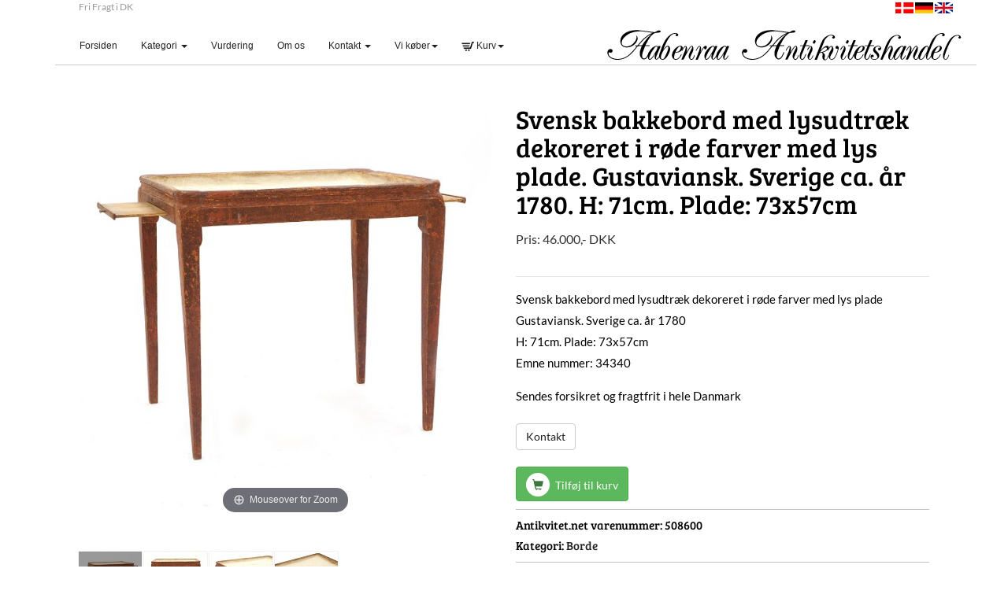

--- FILE ---
content_type: text/html
request_url: https://www.scandinavian-antiques.dk/stort.asp?selbinr=508600
body_size: 19732
content:

<!-- SEO Optimizations -->
<meta name="description" content="Svensk bakkebord med lysudtr�k dekoreret i r�de farver med lys plade. Gustaviansk. Sverige ca. �r 1780. H: 71cm. Plade: 73x57cm">
<meta property="og:title" content=" - Svensk bakkebord med lysudtr�k dekoreret i r�de farver med l">
<meta property="og:description" content="Svensk bakkebord med lysudtr�k dekoreret i r�de farver med lys plade. Gustaviansk. Sverige ca. �r 1780. H: 71cm. Plade: 73x57cm">
<meta property="og:image" content="../images/antLarge/508600.jpg">
<meta property="og:image:alt" content=" - Svensk bakkebord med lysudtr�k dekoreret i r�de farver med l">
<meta property="og:type" content="product">

<!-- Structured Data -->
<script type="application/ld+json">
{
  "@context": "https://schema.org/",
  "@type": "Product",
  "name": " - Svensk bakkebord med lysudtr�k dekoreret i r�de farver med l",
  "image": "../images/antLarge/508600.jpg",
  "description": "Svensk bakkebord med lysudtr�k dekoreret i r�de farver med lys plade. Gustaviansk. Sverige ca. �r 1780. H: 71cm. Plade: 73x57cm",
  "brand": {
    "@type": "Brand",
    "name": "Auctionet"
  },
  "offers": {
    "@type": "Offer",
    "priceCurrency": "DKK",
    "price": "46000",
    "itemCondition": "https://schema.org/UsedCondition"
  }
}
</script>
<!--A Design by W3layouts
Author: W3layout
Author URL: http://w3layouts.com
License: Creative Commons Attribution 3.0 Unported
License URL: http://creativecommons.org/licenses/by/3.0/
-->

<!DOCTYPE html>
<html>
<head>
<title>Aabenraa Antikvitetshandel * Svensk bakkebord med lysudtr�k dekoreret i r�de farver med lys plade. Gustavians</title>
<!-- meta http-equiv="Content-Type" charset="text/html; charset=iso-8859-1" -->

<!--//Meta-->
<meta name="viewport" content="width=device-width, initial-scale=1">
<meta http-equiv="Content-Type" content="text/html;" />
<meta http-equiv="content-language" content="da">
<meta name="title" content="Aabenraa Antikvitetshandel * Svensk bakkebord med lysudtr�k dekoreret i r�de farver med lys plade. Gustavians">
<meta name="description" content="Svensk bakkebord med lysudtr�k dekoreret i r�de farver med lys plade. Gustaviansk. Sverige ca. �r 1780. H: 71cm. Plade: 73x57cm">
<meta name="keywords" content="Svensk, bakkebord, med, lysudtr�k, dekoreret, r�de, farver, lys, plade, Gustaviansk, Sverige, 1780, 71cm, 73x57cm">
<meta name="robots" content="index, follow">


<link rel="canonical" href="https://www.www.scandinavian-antiques.dk/stort.asp?selbinr=508600">

<!--Css-style-->
<link href="css/bootstrap.css" rel="stylesheet" type="text/css" media="all" />
<link href="css/style.css" rel="stylesheet" type="text/css" media="all" />
<link href="css/kurvstyle.css" rel="stylesheet" type="text/css" media="all" />
<link rel="shortcut icon" href="pics/favicon.png" type="image/x-icon" >



<!-- Global site tag (gtag.js) - Google Analytics -->
<script async src="https://www.googletagmanager.com/gtag/js?id=UA-108823638-1"></script>
<script>
  window.dataLayer = window.dataLayer || [];
  function gtag(){dataLayer.push(arguments);}
  gtag('js', new Date());

  gtag('config', 'UA-108823638-1');
</script>
</head>

<body> 
<div class="container bg">
<div class="container">
<div class="top-header" id="top-header">

		<div class="top-header-main">
			<div class="col-md-6 top-header-left">
			
			Fri Fragt i DK	
			
			</div>
			<div class="col-md-6 top-header-left">
				<div class="flags-right">
				
					<a href="/stort.asp?sprog=45&amp;selbinr=508600"><img alt="Dansk" src="pics/dk.jpg"></a>
					
					<a href="/stort.asp?language=49&amp;selbinr=508600"><img alt="Deutsch" src="pics/de.jpg"></a>
									
					<a href="/stort.asp?language=44&amp;selbinr=508600"><img alt="English" src="pics/uk.png"></a>
				
				</div>
			</div>
		</div>
	</div>
</div>
	<div class="container top">
	<!--start-logo-->
	<div class="col-md-7 top-header-left display">
					<div class="top-nav">
						<!--MENU-->
						<nav class="navbar navbar-default">
							<!-- Collect the nav links, forms, and other content for toggling -->
							<div class="collapse navbar-collapse" id="menu1">
							  <ul class="nav navbar-nav">
								<li><a href="default.asp">Forsiden <span class="sr-only">(current)</span></a></li>						
								<li class="dropdown">
									<a href="#" class="dropdown-toggle" data-toggle="dropdown" role="button" aria-expanded="false">Kategori <span class="caret"></span></a>						  
									<ul class="dropdown-menu" role="menu">
										<li>
<tr align=center><td width="100%"><a href="katindex.asp?kukat=5410">Sidste nyt</a></td>

</tr><tr align=center>
<td width="100%"><a href="katindex.asp?kukat=5401">Moderne design, keramik &amp; m&#248;bler</a></td>

</tr><tr align=center>
<td width="100%"><a href="katindex.asp?kukat=5398">Malerier &amp; kunst</a></td>

</tr><tr align=center>
<td width="100%"><a href="katindex.asp?kukat=5394">&#198;ldre og moderne s&#248;lv</a></td>

</tr><tr align=center>
<td width="100%"><a href="katindex.asp?kukat=7782">Smykker</a></td>

</tr><tr align=center>
<td width="100%"><a href="katindex.asp?kukat=5404">Kommoder</a></td>

</tr><tr align=center>
<td><a href="katindex.asp?kukat=5402">Borde</a></td>

</tr><tr align=center>
<td width="100%"><a href="katindex.asp?kukat=5403">Vintageure</a></td>

</tr><tr align=center>
<td width="100%"><a href="katindex.asp?kukat=5400">Chatoller</a></td>

</tr><tr align=center>
<td width="100%"><a href="katindex.asp?kukat=5399">&#216;vrige</a></td>

</tr><tr align=center>
<td width="100%"><a href="katindex.asp?kukat=5395">Messing, bronzer &amp; tin.</a></td>

</tr><tr align=center>
<td width="100%"><a href="katindex.asp?kukat=5397">Fajance</a></td>

</tr><tr align=center>
<td width="100%"><a href="katindex.asp?kukat=5405">Spejle</a></td>

</tr><tr align=center>
<td width="100%"><a href="katindex.asp?kukat=7783">Stole</a></td>

</tr><tr align=center>
<td width="100%"><a href="katindex.asp?kukat=5406">Skabe</a></td>

</tr><tr align=center>
<td width="100%"><a href="katindex.asp?kukat=8107">Solgt</a></td>

</tr>
</li>
									</ul>
								</li>
						
								<li><a href="Vurdering.asp">Vurdering</a></li>		
							<li><a href="showroom.asp">Om os</a></li>								
							<li class="dropdown">
								<a href="#" class="dropdown-toggle" data-toggle="dropdown" role="button" aria-expanded="false">Kontakt <span class="caret"></span></a>	
								<ul class="dropdown-menu" role="menu">
								<li><a href="kontakt.asp">Kontakt</a></li>
								<li><a href="maps.asp">Google Map</a></li>
								<li><a href="forretning.asp">Forretning view</a></li>
								</ul>
							</li>
						
														<li class="dropdown">
								<a href="kob.asp" class="dropdown-toggle" data-toggle="dropdown" role="button" aria-expanded="false">Vi k�ber<span class="caret"></span></a>	
								<ul class="dropdown-menu" role="menu">	
								<li><a href="kob.asp">Vi k�ber</a></li>		
								<li><a href="guldkobes.asp">Guld k�bes</a></li>
								<li><a href="solvkobes.asp">S�lv k�bes</a></li>		
								<li><a href="jenssondergaardkobes.asp">Jens S�ndergaard k�bes</a></li>										
								<li><a href="axelsaltokobes.asp">Axel Salto k�bes</a></li>
								<li><a href="finnjuhlmoblerkobes.asp">Finn Juhl k�bes</a></li>									
								<li><a href="georgjensenkobes.asp">Georg Jensen k�bes</a></li>		
								<li><a href="paulfischerkobes.asp">Paul Fischer k�bes</a></li>			
								</ul>
							</li>
						<li class="dropdown">
						<a href="#" class="dropdown-toggle" data-toggle="dropdown" role="button" aria-expanded="false"><img height="12px" src="pics/cart-2.png" alt="Kurv" /> Kurv<span class="caret"></span></a>	
						<ul class="dropdown-menu" role="menu">
							<li><a href="login.asp">Log in</a></li>
							<li><a href="minesider.asp">Opret ny konto</a></li>
						</ul>
					</li>
					
				</ul>   	
														  
							</div><!-- /.navbar-collapse -->
						</nav>
						<!--//MENU Slut-->
					</div>
						
	</div>
	
		<div class="col-md-5 top-header-right"><br>
	<a href="./"><img class="img-responsive zoom-img logodisplay" src="pics/top.png" alt="Aabenraa Antikvitetshandel"></a>
	</div>
		<div class="container">
			<div class="col-md-4">	
				<!-- MENU Mobile button -->				
				<nav class="navbar navbar-default">				
					<div class="navbar-header">	  
						<button type="button" class="navbar-toggle collapsed" data-toggle="collapse" data-target="#menu1">	
							<center> <span class="sr-only">Toggle navigation</span>
								<span class="icon-bar"></span>
								<span class="icon-bar"></span>
								<span class="icon-bar"></span>
							</center>		
						</button>	
					</div>
				</nav>			
				<!--// MENU Mobile button Slut-->
			</div>
		</div>  			
	</div>

	 <div class="clear"></div>   



	<!--start-single-->
	<div class="single contact">
	
			<div class="single-main">
				<div class="col-md-12 single-main-left">
				<div class="sngl-top">
					<div class="col-md-6 single-top-left">	
							
<!-- Main zoom image -->
<div class='magiczoombox_main'><a href='../images/apZoom/508600z.jpg' class='MagicZoom' data-options='zoomCaption: top'  id='product' >
		<img itemprop='image' class='stort-img-responsive stort-zoom-img' src='../images/udsLarge/508600.jpg' title='Svensk bakkebord med lysudtr&#230;k dekoreret i r&#248;de farver med lys plade. Gustaviansk. Sverige ca. &#229;r 1780. H: 71cm. Plade: 73x57cm' alt='Svensk bakkebord med lysudtr&#230;k dekoreret i r&#248;de farver med lys plade. Gustaviansk. Sverige ca. &#229;r 1780. H: 71cm. Plade: 73x57cm' />
</a></div><br><br><div class='MagicScroll'>
<!-- Main thumbnail -->
<a data-zoom-id='product' href='../images/apZoom/508600z.jpg' data-image='../images/udsLarge/508600.jpg'>
	<img src='../images/antSmall/508600s.jpg' title='Svensk bakkebord med lysudtr&#230;k dekoreret i r&#248;de farver med lys plade. Gustaviansk. Sverige ca. &#229;r 1780. H: 71cm. Plade: 73x57cm' alt='Svensk bakkebord med lysudtr&#230;k dekoreret i r&#248;de farver med lys plade. Gustaviansk. Sverige ca. &#229;r 1780. H: 71cm. Plade: 73x57cm'>
</a>
<!-- Extra Thumbnails -->
<a data-zoom-id='product' href='../images/subApZoom/754311z.jpg' data-image='../images/antSubLarge/754311.jpg' >
	<img alt='' class='subzoom' title='' src='../images/antSubSmall/754311s.jpg'></a>
<a data-zoom-id='product' href='../images/subApZoom/754312z.jpg' data-image='../images/antSubLarge/754312.jpg' >
	<img alt='' class='subzoom' title='' src='../images/antSubSmall/754312s.jpg'></a>
<a data-zoom-id='product' href='../images/subApZoom/754313z.jpg' data-image='../images/antSubLarge/754313.jpg' >
	<img alt='' class='subzoom' title='' src='../images/antSubSmall/754313s.jpg'></a>
</div>
<!-- Zoom Plugin css -->
<link href='../images/magiczoomplus/magiczoomplus.css' rel='stylesheet'>
<!-- Zoom Plugin js -->
<script src='../images/magiczoomplus/magiczoomplus.js'></script>

<script>
var mzOptions = {
    variableZoom: true,
    rightClick: true,
	zoomCaption: 'top',
    textBtnClose: 'Luk',
    textBtnNext: 'N�ste',
    textBtnPrev: 'Forrige',
    textHoverZoomHint: 'Mouseover for Zoom',
    textClickZoomHint: 'Klik for Zoom',
    textExpandHint: 'Klik for at udvide'
};
</script>
									
					</div>	
					<div class="col-md-6 single-top-right">
						<div class="single-para simpleCart_shelfItem" itemscope itemtype="http://schema.org/Product">
							<h1 itemprop="name">Svensk bakkebord med lysudtr�k dekoreret i r�de farver med lys plade. Gustaviansk. Sverige ca. �r 1780. H: 71cm. Plade: 73x57cm</h1>   
						
							<h5 class="item_price">
								<span itemprop="priceCurrency" content="DKK"></span>
								<span itemprop='price' ><a name=valuta></a><form action='/stort.asp#valuta' method='get' target='_self'>
<table cellspacing=0 cellpadding=0 class='TBpris'><tr><td>
Pris: 46.000,- <span class='notranslate'>DKK</span>  
<input type='hidden' name='selbinr' value='508600'>
<input type='hidden' name='kukat' value='5402'>


</td></tr></table></form></span>
							</h5>
						
							<p itemprop="description">Svensk bakkebord med lysudtr�k dekoreret i r�de farver med lys plade<br>
Gustaviansk. Sverige ca. �r 1780<br>
H: 71cm. Plade: 73x57cm<br>Emne nummer: 34340</p>
						
							
								<p>Sendes forsikret og fragtfrit i hele Danmark</p>
							
						
							<br>
							
								<div class="btn btn-default" itemprop="seller">
									<a href="mailto:info%40petersen-antik.dk?subject=Emne&nbsp;nr.%2034340&#38;body=Link:%20https://www.scandinavian-antiques.dk/stort.asp%3fselbinr%3d508600%20%0D%0a%0dSvensk%20bakkebord%20med%20lysudtr%C3%A6k%20dekoreret%20i%20r%C3%B8de%20farver%20med%20lys%20plade.%20Gustaviansk.%20Sverige%20ca.%20%C3%A5r%201780.%20H:%2071cm.%20Plade:%2073x57cm">Kontakt
								</div>
							
							<br><br>
						
							
								<a class="btn icon-btn btn-success" rel="nofollow" href="hidestort.asp?selbinr=508600&add">
									<span class="glyphicon btn-glyphicon glyphicon-shopping-cart img-circle text-success"></span>
									Tilf�j til kurv
								</a>
							
						
							<ul class="tag-men">
								<li><span itemprop="sku">Antikvitet.net&nbsp;varenummer: </span>508600</li>
								<li><span>Kategori:</span> 
									
									<a href="katindex.asp?kukat=5402">Borde</a>
								</li>
							</ul>
						</div>
						
					</div>
					<div class="clearfix"> </div>
				</div>
				<div class="latestproducts"><hr>
				<h3>Andre produkter i denne kategori</h3>				
					<div class="product-one">
						<div class="col-md-3 product-left p-left"> 
							<div class="product-main simpleCart_shelfItem">
								<a href="stort.asp?selbinr=431258" class="mask"><img class="img-responsive zoom-img" src="../images/antLarge/431258.jpg" alt="Flisebord med marmoreret understel, hvori skuffe og udtr&#230;k til lysestager. Danmark ca. &#229;r 1760. H: 80cm. Plade: 100x74cm" /></a>
								<div class="product-bottom">
									<h3>Flisebord med marmoreret understel, hvori skuffe </h3>																
								</div>
														
							</div>
						</div>							
						<div class="col-md-3 product-left p-left"> 
							<div class="product-main simpleCart_shelfItem">
								<a href="stort.asp?selbinr=353879" class="mask"><img class="img-responsive zoom-img" src="../images/antLarge/353879.jpg" alt="Sart brunt dekoreret rokokobord. Danmark ca. &#229;r 1760. H: 77cm. Plade: 90x61cm" /></a>
								<div class="product-bottom">
									<h3>Sart brunt dekoreret rokokobord. Danmark ca. �r 1</h3>																
								</div>
														
							</div>
						</div>							
						<div class="col-md-3 product-left p-left"> 
							<div class="product-main simpleCart_shelfItem">
								<a href="stort.asp?selbinr=343131" class="mask"><img class="img-responsive zoom-img" src="../images/antLarge/343131.jpg" alt="Originaldekoreret svensk klapbord med to klapper. H: 76cm. Plade: 108x50/117/190cm" /></a>
								<div class="product-bottom">
									<h3>Originaldekoreret svensk klapbord med to klapper. </h3>																
								</div>
														
							</div>
						</div>							
						<div class="col-md-3 product-left p-left"> 
							<div class="product-main simpleCart_shelfItem">
								<a href="stort.asp?selbinr=490024" class="mask"><img class="img-responsive zoom-img" src="../images/antLarge/490024.jpg" alt="Et par delvist forgyldte konsoller i rokokostil med marmorimiterede tr&#230;plader. Danmark ca. &#229;r 1850. H: 77cm. Plader: 70x48cm" /></a>
								<div class="product-bottom">
									<h3>Et par delvist forgyldte konsoller i rokokostil m</h3>																
								</div>
														
							</div>
						</div>							
						<div class="clearfix"></div>					
					</div>				
				</div>
			</div>
		
				<div class="clearfix"> </div>
			</div>
	
	</div>
	<!--end-single-->
		<!--information-starts-->
	<div class="information">
		<div class="container">
			<div class="infor-top">
				<div class="col-md-2 infor-left">
					<h3>F�lg os</h3>
					<ul>
						<li><a href="https://www.facebook.com/Aabenraa-Antikvitetshandel-v-Lasse-F-Petersen-106537714358368/"><span class="fb"></span><h6>Facebook</h6></a></li><li><a href="javascript:window.open('https://www.instagram.com/scandinavianantiques/', '_blank', 'width=1600,height=900');void(0);"><span class="twit"></span><h6>Instagram</h6></a></li><li><a href="mailto:info@petersen-antik.dk"><span class="google"></span><h6>E-mail</h6></a></li>				
					</ul><br>
				</div>
				<div class="col-md-2 infor-left">
					<h3>Information</h3>
					<ul>					
						<li><a href="katindex.asp?kukat=5410"><p>Sidste nye</p></a></li>						
						<li><a href="info.asp"><p>Fortrydelses- og reklamationret</p></a></li>
						<li><a href="kontakt.asp"><p>Kontakt</p></a></li>
					</ul>
				</div>				
				
				<div class="col-md-3 infor-left">
					<h3>Kontakt</h3>
					<h4>Aabenraa Antikvitetshandel
					<span>N�rreport 16</span>
					<span></span>
					<span>6200&nbsp;Aabenraa</span><br>
					
					<span>Mobil: +45 40 83 55 83</span>
					</h4>					
					<p><a href="mailto:info@petersen-antik.dk">info@petersen-antik.dk</a></p>					
				</div>
					<div class="col-md-5 infor-left">
										
					<!--Ret Selv Tekst -->
					<h3>Guld &amp; s&oslash;lv k&oslash;bes</h3>
<p><span style="font-size: 12px;">Guld k&oslash;bes. S&oslash;lv k&oslash;bes. Aabenraa Antikvitetshandel k&oslash;ber al slags guld &amp; s&oslash;lv, f.eks. barrer, m&oslash;nter, korpus, bestikdele mv. Ofte tilbydes h&oslash;jere priser end smelteprisen, da vi ogs&aring; k&oslash;ber til videresalg i forretningen. Det kan f.eks. v&aelig;re ved k&oslash;b af smykker eller korpusarbejder fra anerkendte s&oslash;lvsmedier som f.eks. Georg Jensen, Evald. Nielsen, A. Michelsen, Dragsted eller Hans Hansen. Yderligere informationer f&aring;s p&aring; tlf 4083 5583 eller per mail. Vi informerer gerne om aktuelle dagspriser, fremgangsm&aring;de ved salg mv. Medbring venligst gyldigt ID i form af pas eller k&oslash;rekort. Forretningen er kontantfri og der betales ved straksoverf&oslash;rsel.<br />Guld k&oslash;bes Aabenraa. Guld k&oslash;bes Haderslev. Guld k&oslash;bes Kolding. Guld k&oslash;bes S&oslash;nderborg. Guld k&oslash;bes Esbjerg</span></p>
<p>&nbsp;</p>					
					
					<!--// Ret Selv Tekst Slut -->
					<br>
				
						<img src="pics/mobilepay.png" alt="MobilePay">&nbsp;
						<img src="pics/dankort.png" alt="Dankort">&nbsp;					
						<img src="pics/mastercard.png"alt="Mastercard">&nbsp;
						<img src="pics/visa.png"alt="Visa">
					</div>
				<div class="clearfix"></div>
			</div>
		</div>
	</div>
	<!--information-end-->
	<!--footer-starts-->
	<div class="footer">
		<div class="container">
			<div class="footer-top">			
				<div class="col-md-12">				
					<p><center>� Aabenraa Antikvitetshandel - <a href="http://www.antikvitet.net" target="_blank" ><img alt="Antikvitet.net" height="13px" src="pics/antikvitet1.png"></a></center></p>
				</div>
				<div class="clearfix"></div>
			</div>
		</div>
	</div>
	<!--footer-end-->
</div><!--container bg-->

	<script src="js/jquery-1.11.0.min.js"></script>
	<script src="js/bootstrap.min.js"></script>
	
		<!---------------POPUP Toast Message--------------------->
<link href="include/toastmessage/toastr.css" rel="stylesheet"/>
<script src="include/toastmessage/toastr.js"></script>

<!---------------POPUP Toast Message End--------------------->
</html>


--- FILE ---
content_type: text/css
request_url: https://www.scandinavian-antiques.dk/css/style.css
body_size: 63466
content:
/*--A Design by W3layouts 
Author: W3layout
Author URL: http://w3layouts.com
License: Creative Commons Attribution 3.0 Unported
License URL: http://creativecommons.org/licenses/by/3.0/
--*/
body{
	background:#fff;
	font-family: 'Lato-Regular';
}
body a{
	transition: 0.5s all;
	-webkit-transition: 0.5s all;
	-o-transition: 0.5s all;
	-moz-transition: 0.5s all;
	-ms-transition: 0.5s all;
}
@font-face {
    font-family: 'Lora-Regular';
    src:url(../fonts/Lora-Regular.ttf) format('truetype');
}
@font-face {
    font-family: 'Muli-Regular';
    src:url(../fonts/Muli-Regular.ttf) format('truetype');
}
@font-face {
    font-family: 'Lato-Regular';
    src:url(../fonts/Lato-Regular.ttf) format('truetype');
}
@font-face {
    font-family: 'BreeSerif-Regular';
    src:url(../fonts/BreeSerif-Regular.ttf) format('truetype');
}
/*--starts-logo--*/
.logo {
    text-align: center;
    padding: 25px 0 20px 0px;

}
.logo a h1 {
    font-size: 32px;
    color: #000000;
    margin: 0;
    font-family: 'Lora-Regular';
    text-transform: uppercase;
	display: inline-block;	
}
.logo a:hover{
	text-decoration:none;
}
/*--end-logo--*/
/*--starts-top-header--*/

#main_content {
	padding-bottom:15px;
}
.btn-glyphicon {
    padding: 8px;
    background: #ffffff;
    margin-right: 4px;
}

.container.top {
	border-bottom:1px solid #ccc;
  position: relative;
	padding-left:0;
	padding-right:0;
	margin:0;
	z-index: 1;
	margin-bottom:10px;
}

.top-nav {
	margin-top:18px;	
}


.grids_of_4 {
	margin-bottom: 25px;	
	text-align: center;
}

.grid1_of_4 {
	width:20%;
	padding: 0px 15px;
	float:left;
	margin-bottom: 1em;
}
.content_box {
	background: #fff;	
	border: 1px solid #ECEAEA;
    height: 240px;	
	padding: 0 5px;
	overflow:hidden;
}

.grid1_of_4 img {
			max-height:146px !important;
}

.top-header {

}
.top-header button {	
	border: none;
    color: white;
    text-decoration: none;
    display: inline-block;
    cursor: pointer;
}
.search-bar input[type="text"] {
	width: 100%;
	padding: 8px 45px 8px 8px;
	border: 1px solid rgba(0, 0, 0, 0.13);
	background: none;
	outline: none;
	-webkit-appearance: none;
	color: rgba(0, 0, 0, 0.74);
	font-size: 0.875em;
	font-family: 'Lato', sans-serif;
	position: relative;
}
.search-bar input[type="submit"] {
    background: url(../pics/search.png)no-repeat 0px 0px;
    outline: none;
    -webkit-appearance: none;
    border: 0;
    display: inline-block;
    vertical-align: -webkit-baseline-middle;
    position: absolute;
    width: 18px;
    height: 18px;
    top: 17px;
    right: 10%;
}
.search-bar {
    width: 55%;
    float: right;
	padding:8px 0;
	position: relative;
}
/*----*/

.top-header-left {
	font-size:12px;
	color:#999;
}
.container {

}

.kurvinfobokse {
	padding: 19px;
	min-height: 215px;
    margin-bottom: 20px;
    background-color: #f5f5f5;
    border: 1px solid #e3e3e3;
    border-radius: 4px;
    -webkit-box-shadow: inset 0 1px 1px rgba(0, 0, 0, .05);
    box-shadow: inset 0 1px 1px rgba(0, 0, 0, .05);
}

.kath1 {
	font-family: 'BreeSerif-Regular';
	color: #222;
	font-size:24px;
	margin-top:0px;
	padding-bottom:10px;
	border-bottom:1px solid #ddd;
}
.product-left img.img-responsive.zoom-img {
    max-height: 200px !important;
	max-width: 100%;
}

.col-md-3.product-left {
    margin-bottom: 25px;
}
.itemContainer{
			width:100%;
			float:left;
		}

		.itemContainer div{
			float:left;
			margin: 5px 20px 5px 20px ;
		}

		.itemContainer a{
			text-decoration:none;
		}

		.cartHeaders{
			width:100%;
			float:left;
		}

		.cartHeaders div{
			float:left;
			margin: 5px 20px 5px 20px ;
		}
.item_add {
	color: #fff;
	border:none;
}	
.grid_1 img{
	margin-bottom:1em;
}
.box_1 {
	float: right;
	padding:0 0px 0 10px;
}
.box_1 h3 {
	color: #702428 !important;
	font-size: 1em;
	font-weight: 700;
	margin: 0;
}
.flags-right {
	float:right;
	text-align:right;
}

.drop {
    margin-top: 10px;
}
a.simpleCart_empty {
    color: #919191;
    font-family: 'Lato', sans-serif;
    font-size: 11px;
}
span.simpleCart_total {
    font-size: 13px;
}
.box_1 p {
	margin: 0px 0 0px 8px;
}	
.total {
	display: inline-block;
	vertical-align: middle;
	color: #000;
}
.cart box_1 a:hover{
	text-decoration:none;
}
.box_1 a img {
	margin: 3px 0 0 10px;
}
/*----*/


.box {
    float: left;
    width: 11%;
    margin-right: 10%;
}
.box1{
	float:left;
	width:20.5%;
}
.cssmenu ul{
	float:right;
	padding:0;
	margin:0;
	list-style:none;
}
.cssmenu ul li {
	display: inline-block;
}
.cssmenu ul li a {
	color:#fff;
	display: block;
	margin:10px;
	font-size: 0.8125em;
}
.cssmenu li> a:hover {
	color: #ACEAFA;
	text-decoration:none;
}
/* PREFIXED CSS */
.dropdown,
.dropdown div,
.dropdown li,
.dropdown div::after,
.dropdown .carat,
.dropdown .carat:after,
.dropdown .selected::after,
.dropdown:after{
	-webkit-transition: all 150ms ease-in-out;
	-moz-transition: all 150ms ease-in-out;
	-ms-transition: all 150ms ease-in-out;
	transition: all 150ms ease-in-out;
}
.dropdown .selected::after,
.dropdown .scrollable div::after{
	-webkit-pointer-events: none;
	-moz-pointer-events: none;
	-ms-pointer-events: none;
	pointer-events: none;
}
/* WRAPPER */
.dropdown{
	position: relative;
	cursor: pointer;
	font-weight: 200;
	background: none;
	padding: 0;
	color: #fff;
	-webkit-user-select: none;
	-moz-user-select: none;
	user-select: none;
}
.dropdown.open{
	z-index: 2;
}
.dropdown:hover,
.dropdown.focus{
	/*--background:#F7F7F7;--*/
}
/* CARAT */
.dropdown .carat,
.dropdown .carat:after{
	position: absolute;
	right:0px;
	top: 50%;
	margin-top:0px;
	border: 4px solid transparent;
	border-top: 4px solid #fff;
	z-index: 1;
	-webkit-transform-origin: 50% 20%;
	-moz-transform-origin: 50% 20%;
	-ms-transform-origin: 50% 20%;
	transform-origin: 50% 20%;
}
.dropdown:hover .carat:after{
	border-top-color: #73B6E1;
}
.dropdown.focus .carat{
	border-top-color: #73B6E1;
}
.dropdown.focus .carat:after{
	border-top-color: #73B6E1;
}
.dropdown.open .carat{
	-webkit-transform: rotate(180deg);
	-moz-transform: rotate(180deg);
	-ms-transform: rotate(180deg);
	transform: rotate(180deg);
}
/* OLD SELECT (HIDDEN) */
.dropdown .old{
	position: absolute;
	left: 0;
	top: 0;
	height: 0;
	width: 0;
	overflow: hidden;
}
.dropdown select{
	position: absolute;
	left: 0px;
	top: 0px;
}
.dropdown.touch select{
	left: 0;
	top: 0;
	width: 100%;
	height: 100%;
	opacity: 0;
}
/* SELECTED FEEDBACK ITEM */ 
.dropdown .selected, .dropdown li {
    color: #000;
}
.dropdown .selected, .dropdown li {
    display: block;
    font-size: 12px;
    overflow: hidden;
    white-space: nowrap;
    text-transform: none;
    font-weight: 400;
    color: #fff;
}
 .dropdown li {
    color: #fff;
}
.dropdown .selected::after{
	content: '';
	position: absolute;
	right: 0;
	top: 0;
	bottom: 0;
	width: 60px;
}
/* DROP DOWN WRAPPER */
.dropdown div{
	position: absolute;
	height: 0;
	left: 13px;
	right: 0;
	top: 36px;
	background: #73B6E1;
	overflow: hidden;
	opacity: 0;
	color: #fff;
	width: 90px;
}
.dropdown:hover div{
	background:#4CB1CA;
}
/* Height is adjusted by JS on open */
.dropdown.open div{
	opacity: 1;
	z-index: 2;
}
/* FADE OVERLAY FOR SCROLLING LISTS */
.dropdown.scrollable div::after{
	content: '';
	position: absolute;
	left: 0;
	right: 0;
	bottom: 0;
	height: 50px;
}
.dropdown.scrollable.bottom div::after{
	opacity: 0;
}
/* DROP DOWN LIST */
.dropdown ul{
	position: absolute;
	left: 0;
	top: 50px;
	list-style: none;
	overflow: hidden;
	padding:0;
}
.dropdown.scrollable.open ul{
	overflow-y: auto;
}
/* DROP DOWN LIST ITEMS */
.dropdown li{
	list-style: none;
	padding:8px;
	border-bottom: 1px solid #73B6E1;
}
.dropdown li:last-child {
    border-bottom: 0;
}
/* .focus class is also added on hover */
.dropdown li.focus{
	background:#73B6E1;
	position: relative;
	z-index: 3;
	color: #fff;
}
.dropdown li.active{
	background:#73B6E1;
	color: #fff;
}
.header-bottom {
    padding: 0px 0px;
	background: #f9f9f9;
}
/*--end-bottom-header--*/
/*--banner-Part-starts-Here --*/
/*--banner-starts--*/
/*------------------ Slider Part starts Here----------*/
.callbacks_container {
  position: relative;
  float: left;
  width: 100%;
}
.callbacks {
  position: relative;
  list-style: none;
  overflow: hidden;
  width: 100%;
  padding: 0;
  margin: 0;
}
.callbacks li {
  position: absolute;
  width: 100%;
  left: 0;
  top: 0;
}
.callbacks_nav {
  	position: absolute;
  	-webkit-tap-highlight-color: rgba(0,0,0,0);
	top: 95.8%;
	left: 80%;
  	opacity: 0.7;
  	z-index: 3;
  	text-indent: -9999px;
  	overflow: hidden;
  	text-decoration: none;
  	height: 30px;
  	width: 30px;
  	background: transparent url("../pics/arrow.png") no-repeat left top;
	display: none;
}
.callbacks_nav:active {
  	opacity: 1.0;
}
.callbacks_nav.next {
	left: auto;
	background-position: right top;
	right: 16.4%;
}
.rslides {
  position: relative;
  list-style: none;
  overflow: hidden;
  width: 100%;
  padding: 0;
  margin: 0;
}
.rslides li {
  -webkit-backface-visibility: hidden;
  position: absolute;
  display: none;
  width: 100%;
  left: 0;
  top: 0;
}
.rslides img {
  height: auto;
  display: block;
  float: left;
  width: 100%;
  border: 0;
}
.callbacks_tabs {
	list-style: none;
	position: absolute;
	top: 101%;
	z-index: 999;
	left: 0%;
	width: 100%;
	text-align: center;
	margin: 0;
	display: block;
	padding: 0;
}
.callbacks_tabs li{
	display:inline-block;
}
@media screen and (max-width: 600px) {
  .callbacks_nav {
    top: 47%;
    }
}
/*----*/
.callbacks_tabs a{
 visibility: hidden;
}
.callbacks_tabs a:after {
	content: "\f111";
	font-size: 0;
	font-family: FontAwesome;
	visibility: visible;
	display: block;
	height: 12px;
	width: 12px;
	display: inline-block;
	border:none;
	background:#000;
}
.callbacks_here a:after{
	background:rgba(6, 107, 195, 0.85);
}
ul.callbacks_tabs.callbacks2_tabs {
	display: block;
}
/*--Slider-Part-Ends-Here--*/	
/*--banner-Part-Ends-Here --*/
/*--about-starts--*/
.about {
    padding: 25px 0px 0px 0px;
}

.about-left figure {
	position: relative;
	float: left;
	overflow: hidden;
	text-align: center;
	cursor: pointer;
	width:100%;
}
.about-left figure img {
	position: relative;
	display: block;
}
.features-grids figure figcaption {
	padding: 2em;
	color: #fff;
	font-size: 1.25em;
	-webkit-backface-visibility: hidden;
	-moz-backface-visibility: hidden;
	-o-backface-visibility: hidden;
	-ms-backface-visibility: hidden;
	backface-visibility: hidden;
}
.about-left figure figcaption::before,
.fcol1 figure figcaption::after {
	pointer-events: none;
}
.about-left figure figcaption{
	position: absolute;
	top: 0;
	left: 0;
	width: 100%;
	height: 100%;
}
figure.effect-bubba.new-front {
    height: 180px;
}
.product-left img.img-responsive.zoom-img.newest {
    max-height: 175px !important;
	padding:12px 0;
}
a.mask.newest {
	max-height: 179px;
}
figure.effect-bubba {
	background: #fff;
	border:1px solid #ECEAEA;
}
figure.effect-bubba:hover img {
	opacity: 0.3;
}
figure.effect-bubba figcaption::before,
figure.effect-bubba figcaption::after {
	position: absolute;
	top: 30px;
	right: 30px;
	bottom: 30px;
	left: 30px;
	content: '';
	opacity: 0;
	-webkit-transition: opacity 0.35s,-webkit-transform 0.35s;	
	-moz-transition: opacity 0.35s, -moz-transform 0.35s;
	-o-transition: opacity 0.35s, -o-transform 0.35s;
	-ms-transition: opacity 0.35s, -ms-transform 0.35s;
	transition: opacity 0.35s, transform 0.35s;
}
figure.effect-bubba figcaption::before {
	border-top: 1px solid #fff;
	border-bottom: 1px solid #fff;
	-webkit-transform: scale(0,1);
	-moz-transform: scale(0,1); 
	-o-transform: scale(0,1);
	-ms-transform: scale(0,1);
	transform: scale(0,1);
}
figure.effect-bubba figcaption::after {
	border-right: 1px solid #fff;
	border-left: 1px solid #fff;
	-webkit-transform: scale(1,0);
	-moz-transform: scale(1,0);
	-o-transform: scale(1,0);
	-ms-transform: scale(1,0);
	transform: scale(1,0);
}
figure.effect-bubba h4,figure.effect-bubba h2,figure.effect-bubba h1 {
	padding-top: 22%;
	-webkit-transition: transform 0.35s;
	-moz-transition: transform 0.35s;
	-o-transition: -o-transform 0.35s;
	-ms-transition: -ms-transform 0.35s;
	transition: transform 0.35s;
	-webkit-transform: translate3d(0,-20px,0);
	-moz-transform: translate3d(0,-20px,0);
	-o-transform: translate3d(0,-20px,0);
	-ms-transform: translate3d(0,-20px,0);
	transform: translate3d(0,-20px,0);
	opacity:0;
	color:#222;
	font-size: 1.8em;
    font-family: 'BreeSerif-Regular';
}
figure.effect-bubba h4.gal {
	padding-top: 21%;
}
figure.effect-bubba p {
	padding: 0px 2.5em;
	opacity: 0;
	-webkit-transition: opacity 0.35s, -webkit-transform 0.35s;
	-moz-transition: opacity 0.35s, -moz-transform 0.35s;
	-o-transition: opacity 0.35s, -o-transform 0.35s;
	-ms-transition: opacity 0.35s, -ms-transform 0.35s;
	transition: opacity 0.35s, transform 0.35s;
	-webkit-transform: translate3d(0,20px,0);
	-moz-transform: translate3d(0,20px,0);
	-o-transform: translate3d(0,20px,0);
	-ms-transform: translate3d(0,20px,0);
	transform: translate3d(0,20px,0);
	color:#222;
	font-size: 12px;
	font-family: 'Lato-Regular';
}
figure.effect-bubba:hover figcaption::before,
figure.effect-bubba:hover figcaption::after {
	opacity: 1;
	-webkit-transform: scale(1);
	-moz-transform: scale(1);
	-o-transform: scale(1);
	-ms-transform: scale(1);
	transform: scale(1);
}
figure.effect-bubba:hover h4,
figure.effect-bubba:hover p,figure.effect-bubba:hover h2,figure.effect-bubba:hover h1 {
	opacity: 1;
	-webkit-transform: translate3d(0,0,0);
	-moz-transform: translate3d(0,0,0);
	-o-transform: translate3d(0,0,0);
	-ms-transform: translate3d(0,0,0);
	transform: translate3d(0,0,0);
}

.online-strip {
    border-top: 1px solid #C8C8C8;
    border-bottom: 1px solid #C8C8C8;
    padding: 20px 0;
    text-align: center;
    margin: 40px 0 30px;
}
/*--about-end--*/
/*--product-starts--*/
.product-left {
    text-align: center;

}
.product-main {
    padding: 0em 0px 2.7em 0px;
    border:1px solid #ECEAEA;
	height:290px;
	background:#fff;
}
.container.bg {
background: #fff; /* Old browsers */

}
.product {
 
}
.product-bottom.kat h3 {
    font-size: 14px;
    color: #000;
    margin: 0;
	text-align:center;
	text-transform:none;
	font-family: 'BreeSerif-Regular';
}

.product-bottom h3 {
    font-size: 14px;
    color: #000;
    margin: 0;
	text-transform:uppercase;
	text-align:center;
	font-family: 'BreeSerif-Regular';
}
.product-bottom h4 span{
    font-size: 17px;
    color: #000;
    margin: 5px 0 0 0;
    font-family: 'BreeSerif-Regular';
}
.product-bottom h4 i {
    background: url(../pics/cart-2.png) no-repeat;
    width: 20px;
    height: 15px;
    display: inline-block;
    margin-right: 4px;
    vertical-align: middle;
}
.product-left:hover .product-bottom h4 i{
	background: url(../pics/cart-3.png) no-repeat;
}
.product-bottom {
    text-align: left;
    margin-top: 5px;
    padding-left: 10px;
	padding-right:10px;
}
.product-bottom p {
	font-size: 12px;
    color: #999;
    margin: 5px 0 0 0;
    text-transform: uppercase;
}
.product-one:nth-child(2){
	margin-top:30px;
}
img.zoom-img {
    -webkit-transform: scale(1, 1);
    -webkit-transition-timing-function: ease-out;
    -webkit-transition-duration: 250ms;
    -moz-transform: scale(1, 1);
    -moz-transition-timing-function: ease-out;
    -moz-transition-duration: 250ms;
	margin: 0 auto;
}
.product-left:hover img.zoom-img{
    -webkit-transform: scale(1.05);
    -webkit-transition-timing-function: ease-out;
    -webkit-transition-duration: 700ms;
    -moz-transform: scale(1.05);
    -moz-transition-timing-function: ease-out;
    -moz-transition-duration: 700ms;
    overflow: hidden;
	cursor:pointer;
}
a.mask {
    text-decoration: none;
    overflow: hidden;
    display: block;
    padding: 12px 0px;
	height:212px;
}
.product-left:hover .product-bottom h3{
	color:#73B6E1;
	transition: 0.5s all ease;
    -webkit-transition: 0.5s all ease;
    -moz-transition: 0.5s all ease;
    -o-transition: 0.5s all ease;
    -ms-transition: 0.5s all ease;
}
.product-left:hover .product-bottom h4 span{
	color:#73B6E1;
	transition: 0.5s all ease;
    -webkit-transition: 0.5s all ease;
    -moz-transition: 0.5s all ease;
    -o-transition: 0.5s all ease;
    -ms-transition: 0.5s all ease;
}
.product-left:hover .product-main{
	border:1px solid #73B6E1;
	transition: 0.5s all ease;
    -webkit-transition: 0.5s all ease;
    -moz-transition: 0.5s all ease;
    -o-transition: 0.5s all ease;
    -ms-transition: 0.5s all ease;
}
.product-left:hover .srch{
	display:block;
}
.srch {
    display: none;
    position: absolute;
    top: 18%;
    left: 16px;
}
.srch span {
    background: #73B6E1;
    color: #fff;
    font-size: 15px;
    font-weight: 400;
    padding: 10px 25px;
}
/*--product-end--*/
/*--information-starts--*/
.infor-left h3 {
    font-size: 1.5em;
    color: #000;
    margin: 0 0 0 0;
    font-family: 'BreeSerif-Regular';
}
.infor-left ul li a span {
    background: url(../pics/s-icons.png) no-repeat;
    width: 34px;
    height: 34px;
    display: inline-block;
    vertical-align: middle;
}
.infor-left ul li a span:hover {
	transition: .5s all;
    -webkit-transition: .5s all;
    -o-transition: .5s all;
    -ms-transition: .5s all;
    -moz-transition: .5s all;
    transform: rotatey(360deg);
    -webkit-transform: rotatey(360deg);
    -moz-transform: rotatey(360deg);
    -o-transform: rotatey(360deg);
    -ms-transform: rotatey(360deg);
}
.infor-left ul li a span.fb{
	background-position:0px 0px;
}
.infor-left ul li a span.twit{
	background-position:-34px 0px;
}
.infor-left ul li a span.google{
	background-position:-68px 0px;
}
.infor-left ul {
    padding: 0;
    margin: 25px 0 0 0;
}
.infor-left ul li{
	display:block;
	list-style:none;
	margin-top:10px;
}
.infor-left ul li:nth-child(1){
	margin-top:0;
}
.infor-left ul li a h6 {
    color: #999;
    font-size: 13px;
    font-family: 'BreeSerif-Regular';
    margin: 0 0 0 10px;
    display: inline-block;
    vertical-align: middle;
}
.infor-left ul li a h6:hover{
	color:#73B6E1;
}
.infor-left ul li a p {
    color: #999;
    font-size: 13px;
    margin: 0;
}
.infor-left ul li a p:hover{
	color:#73B6E1;
}
.infor-left ul li a:hover{
	text-decoration:none;
}
.infor-left h4 {
    color: #999;
    font-size: 13px;
    margin: 20px 0 0 0;
}
.infor-left h4 span {
    display: block;
    margin: 7px 0;
}
.infor-left h5 {
    font-size: 15px;
    color: #999;
    margin: 19px 0 0 0;
}
.infor-left p a {
    font-size: 13px;
    color: #999;
}
.infor-left p a:hover{
	color: #73B6E1;
	text-decoration:none;
}
.infor-left p {
    margin: 6px 0 0 0;
	color:#999;
}
.information {

border-top:1px solid #E7E7E7;
border-bottom:1px solid #E7E7E7;
}
.infor-top {
    padding: 1em 0em;
}
/*--information-end--*/
/*--footer-starts--*/
.footer-left p{
	color:#000;
	font-size:15px;
}
.footer-left p a{
	color:#000;
}
.cards.text-center {
    padding: 10px 0;
}
.footer-left input[type="text"] {
    width: 47%;
    margin-right: 10px;
    color: #000;
    font-size: 11px;
    background: none;
    padding: 8px 10px;
    outline: none;
    border: none;
    border: 1px solid #000;
}
.footer-left input[type=submit] {
    color: #000;
    padding: 6px 20px;
    font-size: 13px;
    cursor: pointer;
    border: 1px solid #000;
    background: none;
    outline: none;
}
.footer-left input[type=submit]:hover{
    background: #73B6E1;
	color:#fff;
	border: 1px solid #73B6E1;
	transition: 0.5s all;
	-webkit-transition: 0.5s all;
	-o-transition: 0.5s all;
	-moz-transition: 0.5s all;
	-ms-transition: 0.5s all;
}
.footer{
	padding:1em 0px;
}
.footer-right {
    text-align: right;
}
.footer-right p {
    margin: 8px 0 0 0;
    font-size: 13px;
    color: #000;
}
.footer-right p a{
	color: #000;
}
.footer-right p a:hover{
	color: #73B6E1;
	text-decoration:none;
}
/*--footer-end--*/
/*--product-page-starts--*/
.prdt{
	padding:6em 0px;
}
.w_sidebar{
	border: 1px solid #EBEBEB;
}
.w_nav2{
	padding: 20px;
}
.w_nav2  li{
	line-height: 1.5em;
	display: inline-block;
}
.w_nav2 li a{
	display: block;
	padding: 14px;
}
.w_nav2 li a.color1{
	background:	#0AA5E2;
}
.w_nav2 li a.color2{
	background:	#40E0D0;
}
.w_nav2 li a.color3{
	background:	#B03060;
}
.w_nav2 li a.color4{
	background:	#000080;
}
.w_nav2 li a.color5{
	background:	#E60D41;
}
.w_nav2 li a.color6{
	background:	#45BF55;
}
.w_nav2 li a.color7{
	background:	#FF7F00;
}
.w_nav2 li a.color8{
	background:	#8B4513;
}
.w_nav2 li a.color9{
	background:	#FFD700;
}
.w_nav2 li a.color10{
	background:	#9FA8AB;
}
.w_nav2 li a.color11{
	background:	#C0C0C0;
}
.w_nav2 li a.color12{
	background:	#0AA5E2;
}
.w_nav2 li a.color13{
	background:	#FFCBDB;
}
.w_nav2 li a.color14{
	background:	#B87333;
}
.w_nav2 li a.color15{
	background:	#BFB540;
}
.sky-form .label {
	display: block;
	margin-bottom: 6px;
	line-height: 19px;
}
.w_sidebar h3{
	padding:0 20px 10px;
	font-size: 1em;
	color: #555555;
	text-transform:uppercase;
}
/* radios and checkboxes */
.sky-form {
	margin-top: -10px;
}
.row1 {
    outline: none;
    padding: 20px;
    overflow: auto;
    height: 155px;
}
.row2 {
	height: 175px;
}
.sky-form.col.col-4 ul {
	padding: 0;
	list-style: none;
}
.sky-form h4{
	margin-top: 10px;
	background: #ECECEC;
	padding: 15px 20px;
	color: #000;
	text-transform: uppercase;
	margin-bottom: 0;
	font-size:16px;
	font-family: 'Lora-Regular';
}
.sky-form section {
	margin-bottom: 20px;
}
.sky-form .label {
	display: block;
	margin-bottom: 6px;
	line-height: 19px;
}
.sky-form .label.col {
	margin: 0;
	padding-top: 10px;
}
.sky-form .input,
.sky-form .select,
.sky-form .textarea,
.sky-form .radio,
.sky-form .checkbox,
.sky-form .toggle,
.sky-form .button {
	position: relative;
	display: block;
}
/* selects */
.sky-form .select i {
	position: absolute;
	top: 14px;
	right: 14px;
	width: 1px;
	height: 11px;
	background: #fff;
	box-shadow: 0 0 0 12px #fff;
}
.sky-form .select i:after,
.sky-form .select i:before {
	content: '';
	position: absolute;
	right: 0;
	border-right: 4px solid transparent;
	border-left: 4px solid transparent;
}
.sky-form .select i:after {
	bottom: 0;
	border-top: 4px solid #404040;
}
.sky-form .select i:before {
	top: 0;
	border-bottom: 4px solid #404040;
}
.sky-form .select-multiple select {
	height: auto;
}
/* radios and checkboxes */
.sky-form .radio,.sky-form .checkbox {
	outline:none;
	border:none;
	margin-bottom: 4px;
	padding-left: 27px;
	font-size: 13px;
	line-height: 27px;
	color: #555555;
	cursor: pointer;
	text-transform: capitalize;
	font-weight: normal;
	margin-top: 0;
}
.sky-form .radio{
	text-transform: none;
}
.sky-form .radio:last-child,
.sky-form .checkbox:last-child {
	margin-bottom: 0;
}
.sky-form .radio input,
.sky-form .checkbox input {
	position: absolute;
	left: -9999px;
}
.sky-form .radio i,
.sky-form .checkbox i {
	position: absolute;
	top: 5px;
	left: 0;
	display: block;
	width: 17px;
	height: 17px;
	outline: none;
	border-width: 2px;
	border-style: solid;
	background: #fff;
}
.sky-form .radio i {
	border-radius: 50%;
}
.sky-form .radio input + i:after,
.sky-form .checkbox input + i:after {
	position: absolute;
	opacity: 0;
	transition: opacity 0.1s;
	-o-transition: opacity 0.1s;
	-ms-transition: opacity 0.1s;
	-moz-transition: opacity 0.1s;
	-webkit-transition: opacity 0.1s;
}
.sky-form .radio input + i:after {
	content: '';
	top: 4px;
	left: 4px;
	width: 5px;
	height: 5px;
	border-radius: 50%;
}
.sky-form .checkbox input + i:after {
	content: '';
	top: 3px;
	left: 2px;
	width: 10px;
	height: 7px;
	background: url(../pics/tick.png) no-repeat;
	text-align: center;
}
.sky-form .radio input:checked + i:after,
.sky-form .checkbox input:checked + i:after {
	opacity: 1;
}
.sky-form .inline-group {
	margin: 0 -30px -4px 0;
}
.sky-form .inline-group:after {
	content: '';
	display: table;
	clear: both;
}
.sky-form .inline-group .radio,
.sky-form .inline-group .checkbox {
	float: left;
	margin-right: 30px;
}
.sky-form .inline-group .radio:last-child,
.sky-form .inline-group .checkbox:last-child {
	margin-bottom: 4px;
}
/* icons */

.sky-form [class^="icon-"] {
  font-family: FontAwesome;
  font-style: normal;
  font-weight: normal;
  -webkit-font-smoothing: antialiased;
}
/* normal state */
.sky-form .input input,
.sky-form .select select,
.sky-form .textarea textarea,
.sky-form .radio i,
.sky-form .checkbox i,
.sky-form .toggle i,
.sky-form .icon-append,
.sky-form .icon-prepend {
	border-color: #e5e5e5;
	transition: border-color 0.3s;
	-o-transition: border-color 0.3s;
	-ms-transition: border-color 0.3s;
	-moz-transition: border-color 0.3s;
	-webkit-transition: border-color 0.3s;
}
.sky-form .toggle i:before {
	background-color: #2da5da;	
}
/* hover state */
.sky-form .input:hover input,
.sky-form .select:hover select,
.sky-form .textarea:hover textarea,
.sky-form .radio:hover i,
.sky-form .checkbox:hover i,
.sky-form .toggle:hover i {
	border-color: #73B6E1;
}
.sky-form .button:hover {
	opacity: 1;
}
/* focus state */
.sky-form .input input:focus,
.sky-form .select select:focus,
.sky-form .textarea textarea:focus,
.sky-form .radio input:focus + i,
.sky-form .checkbox input:focus + i,
.sky-form .toggle input:focus + i {
	border-color: #73B6E1;
}
/* checked state */
.sky-form .radio input + i:after {
	background-color: #73B6E1;	
}
.sky-form .checkbox input + i:after {
	color: #73B6E1;
}
.sky-form .radio input:checked + i,
.sky-form .checkbox input:checked + i,
.sky-form .toggle input:checked + i {
	border-color: #73B6E1;	
}
/* error state */
.sky-form .state-error input,
.sky-form .state-error select,
.sky-form .state-error textarea,
.sky-form .radio.state-error i,
.sky-form .checkbox.state-error i,
.sky-form .toggle.state-error i {
	background: #fff0f0;
}
/* success state */
.sky-form .state-success input,
.sky-form .state-success select,
.sky-form .state-success textarea,
.sky-form .radio.state-success i,
.sky-form .checkbox.state-success i,
.sky-form .toggle.state-success i {
	background: #f0fff0;
}
/* disabled state */
.sky-form .input.state-disabled input,
.sky-form .select.state-disabled,
.sky-form .textarea.state-disabled,
.sky-form .radio.state-disabled,
.sky-form .checkbox.state-disabled,
.sky-form .toggle.state-disabled,
.sky-form .button.state-disabled {
	cursor: default;
	opacity: 0.5;
}
.sky-form .input.state-disabled:hover input,
.sky-form .select.state-disabled:hover select,
.sky-form .textarea.state-disabled:hover textarea,
.sky-form .radio.state-disabled:hover i,
.sky-form .checkbox.state-disabled:hover i,
.sky-form .toggle.state-disabled:hover i {
	border-color: #e5e5e5;
}
/*-- start scrollpane --*/
.jspContainer{
	overflow: hidden;
	position: relative;
}
.jspPane{
	position: absolute;
	outline: none;
	padding: 20px !important;
}
.jspVerticalBar{
	position: absolute;
	top: 0;
	right:0px;
	width:5px;
	height: 100%;
}
.jspHorizontalBar{
	position: absolute;
	bottom: 0;
	left: 0;
	width: 100%;
	height: 16px;
	background: red;
}
.jspCap{
	display: none;
}
.jspHorizontalBar .jspCap{
	float: left;
}
.jspTrack{
	background: #f0f0f0;
	position: relative;
}
.jspDrag{
	background: #2da5da;
	position: relative;
	top: 0;
	left: 0;
	cursor: pointer;
}
.jspHorizontalBar .jspTrack,.jspHorizontalBar .jspDrag{
	float: left;
	height: 100%;
}
.jspArrow{
	background: #50506d;
	text-indent: -20000px;
	display: block;
	cursor: pointer;
	padding: 0;
	margin: 0;
}
.jspArrow.jspDisabled{
	cursor: default;
	background: #80808d;
}
.jspVerticalBar .jspArrow{
	height: 16px;
}
.jspHorizontalBar .jspArrow{
	width: 16px;
	float: left;
	height: 100%;
}
.jspVerticalBar .jspArrow:focus{
	outline: none;
}
.jspCorner{
	background: #eeeef4;
	float: left;
	height: 100%;
}
.single {
	padding: 3em 0;
}
/*-- end scrollpane --*/
/*--product-page-end--*/
/*--breadcrumbs-starts--*/
.breadcrumbs-main {

}
.breadcrumb {
    background: none;
	margin: 0;
}
.breadcrumb > li {
    display: inline-block;
}
.breadcrumb > .active {
    color: #C3C3C3;
}
.breadcrumb li a {
    color: #242424;
}
.breadcrumb li a:hover {
    color: #73B6E1;
    text-decoration: none;
}
/*--breadcrumbs-end--*/
/*--contact-starts--*/
.single-main {

	padding:25px 0;
}

.contact{
	padding:1em 0px;

}
.contact-top{
	text-align:center;
}
.contact-text{
	margin-top:4%;
}
.contact-right input[type="text"] {
	width: 100%;
	margin: 2px;
	color: #000;
	background: none;
	padding: 15px 10px;
	outline: none;
	border: 1px solid #000;
	font-family: 'Lato-Regular';
}
.contact-right textarea {
	width: 100%;
	color: #000;
	resize: none;
	background: none;
	height: 12.7em;
	padding: 15px;
	outline: none;
	border: 1px solid #000;
	margin-top: 1.4%;
	font-family: 'Lato-Regular';
}
.submit-btn input[type=submit] {
	color: #000;
	padding: 9px 42px;
	font-size: 15px;
	cursor: pointer;
	margin: 20px 0 0 0px;
	border: 1px solid #000;
	background: none;
	font-family: 'Lato-Regular';
	outline: none;
}
.submit-btn input[type=submit]:hover{
	background: #73B6E1;
	border: 1px solid #73B6E1;
	color:#fff;
	transition: 0.5s all;
	-webkit-transition: 0.5s all;
	-moz-transition: 0.5s all;
	-ms-transition: 0.5s all;
	-o-transition: 0.5s all;
}
.address h5 {
    color: #000;
    font-size: 1.5em;
    font-weight: 700;
    margin: 0;
}
.contact-right input[type="text"]:nth-child(2) {
	margin: 0 7px;
}
.address span {
    display: block;
    margin: 7px 0;
}
.address p{
	color: #222;
	font-size: 15px;
	line-height: 1.6em;
	margin-top: 1em;
}
.address p span{
	display:block;
}
.address p a{
	color: #222;
}
.address:nth-child(1){
	margin-bottom:2em;
}
/*--contact-end--*/
/*--map-starts--*/
.map iframe{
	width:100%;
	height:350px;
}
.map {
    padding-bottom: 3em;
}
/*--map-end--*/
/*--account-starts--*/
.account{
	padding:6em 0px;
}
.account-left h3 {
    font-size: 1.7em;
    color: #73b6e1;
    margin: 0 0 0 0;
    font-family: 'BreeSerif-Regular';
}
.account-top,.register-top{
	text-align:center;
}
.account-main,.register-main{
	margin-top:4%;
}
.account-bottom {
    margin-top: 2.2em;
}
.account-left input[type="text"],.account-left input[type="password"] {
    width: 90%;
    margin: 0px;
    color: #000;
    background: none;
    padding: 8px 10px;
    outline: none;
    border: 1px solid #000;
    font-family: 'Lato-Regular';
    font-size: 14px;
	margin-bottom:20px;
}
.address {
    margin-top: 10px;
}
.submit{
	margin:0 0 0 1em;
}
.address a {
    font-size: 14px;
    color: #666;
    font-weight: 500;
    font-family: 'Lato-Regular';
	margin-right: 20px;
}
.address input[type="submit"] {
    background: #73B6E1;
    color: #FFF;
    font-size: 1em;
    padding: 0.5em 1.2em;
    transition: 0.5s all;
    -webkit-transition: 0.5s all;
    -moz-transition: 0.5s all;
    -o-transition: 0.5s all;
    display: inline-block;
    text-transform: uppercase;
    border: none;
    outline: none;
	font-family: 'Lato-Regular';
}
.address input[type="submit"]:hover {
    background: #000;
    transition: 0.5s all;
    -webkit-transition: 0.5s all;
    -moz-transition: 0.5s all;
    -o-transition: 0.5s all;
}
/*--account-end--*/
/*--start-checkout--*/
.ckeckout{
	padding:6em 0px;
}
.close1,.close2,.close3{
	background: url('../pics/close.png') no-repeat 0px 0px;
	cursor: pointer;
	width: 28px;
	height: 28px;
	position: absolute;
    right: 5px;
    top: 10px;
	-webkit-transition: color 0.2s ease-in-out;
	-moz-transition: color 0.2s ease-in-out;
	-o-transition: color 0.2s ease-in-out;
	transition: color 0.2s ease-in-out;
}
.check-in {
	width:100%;
	margin: 2em 0 2em;
}
ul.unit {
    border: 1px solid #BCBBBB;
    padding: 10px 10px;
}
ul.unit li {
    display: inline-block;
    width: 25%;
    float: left;
}
ul.cart-header li p,ul.cart-header1 li p,ul.cart-header2 li p{
    font-size: 11px;
    line-height: 1.6em;
    color: #999;
    margin: 0;
}
ul.unit li span{
	display:inline-block;
	color:#000;
	font-size:1.2em;
	text-align:center;
}
ul.cart-header, ul.cart-header1 {
    padding: 1em;
    background: #f8f8f8;
    border-bottom: 1px solid #181b2a;
    margin-bottom: 20px;
}
ul.cart-header2{
	padding:1em;
	background:#f8f8f8;
}
ul.cart-header li, ul.cart-header1 li, ul.cart-header2 li {
    display: inline-block;
    width: 25%;
    float: left;
}
ul.cart-header li span,ul.cart-header1 li span,ul.cart-header2 li span{
	margin: 2.3em 0 0;
	display: block;
	color:#000;
	font-size: 1.05em;
	text-align: left;
}
span.cost {
    font-size: 1.4em !important;
    margin-top: 1.4em !important;
}
.in-check {
	margin-top: 2%;
}
.cart-header,.cart-header1,.cart-header2{
	position:relative;
}
.cart-items {
	padding: 0 1em;
}
.cart-items h3 {
    font-size: 2em;
    color: #000;
    margin: 0 0 0 0;
    font-family: 'BreeSerif-Regular';
}
.ckeck-top{
	text-align:center;
	margin-bottom:4%;
}
span.name {
    font-size: 1.35em !important;
    margin-top: 1.45em !important;
}
/*--end-checkout--*/
/*--starts-single--*/
.tabs {
    margin-top: 4em;
}
.latestproducts {
    margin-top: 3.5em;
}
.latestproducts h3 {
	font-family: 'BreeSerif-Regular';	
}

.single-para h2,.single-para h1 {
    font-size: 2.2em;
    color: #000;
    margin: 0 0 0 0;
    font-family: 'BreeSerif-Regular';
}
.star-on {
    padding-top: 1.3em;
}
.star-on ul {
    float: left;
    padding: 0;
	margin: 0;
}
.star-on ul li {
    vertical-align: sub;
}
ul.star-footer li {
    display: inline-block;
}
.star-on a {
    text-decoration: none;
    font-size: 1em;
    color: #000;
}
.star-on a:hover {
    color: #73b6e1;
}
ul.star-footer li i {
    height: 16px;
    width: 16px;
    background: url("../pics/star.png") no-repeat;
    display: inline-block;
}
.review {
    float: left;
    margin-left: 2em;
}
.single-para h5 {
    color: #000;
    font-size: 1.3em;
    border-bottom: 1px solid #E6E6E6;
    margin: 0;
    padding: 17px 0 6px 0;
}
.single-para p {
    font-size: 15px;
    color: #000;
    line-height: 1.8em;
    margin: 1em 0 0 0;
}
.available {
    padding: 1em 0;
}
.available ul{
	padding:0;
	margin:0;
}
.available ul li {
    list-style: none;
    padding: 0 0.5em 0 0;
    color: #4c4c4c;
    font-size: 1.1em;
    float: left;
    width: 100%;
    margin: 0.5em 0;
}
.available ul li select {
    outline: none;
    padding: 12px;
    border: none;
    background: #eeeeee;
    width: 77%;
    margin-left: 13%;
    cursor: pointer;
}
.available ul li.size-in select {
    margin-left: 16%;
}
ul.tag-men {
    padding: 0.3em 0;
    border-top: 1px solid #C4C3C3;
    border-bottom: 1px solid #C4C3C3;
    margin: 10px 0 0 0;
}
ul.tag-men li {
    list-style: none;
    color: #000;
    margin: 5px 0;
    font-weight: 300;
    font-size: 1em;
    font-family: 'BreeSerif-Regular';
}
ul.tag-men li span.women1 {
    margin-left: 9em;
}
a.add-cart {
    text-decoration: none;
    color: #fff;
    background: #000;
    padding: 0.4em 0.8em;
    font-size: 1.15em;
    text-transform: uppercase;
    margin-top: 2em;
    display: inline-block;
}
a.add-cart:hover {
	background: #73b6e1;
	transition: 0.5s all;
	-webkit-transition: 0.5s all;
	-o-transition: 0.5s all;
	-moz-transition: 0.5s all;
	-ms-transition: 0.5s all;
}
/*--starts-slide--*/
.thumb-image { width: 305px; }

.thumb-image > img { width: 100%; }
/*--end-slide--*/
.menu_drop {
	width: auto;
	height: auto;
	padding: 0;
	list-style: none;
}
ul.menu_drop li.item1{
	background:rgba(0, 0, 0, 0.78);
}
ul.menu_drop li.item1 img, ul.menu_drop li.item2 img, ul.menu_drop li.item3 img, ul.menu_drop li.item4 img, ul.menu_drop li.item5 img{
	margin: -3px 10px 0 0;
}
ul.menu_drop li.item2{
	background:rgba(0, 0, 0, 0.83);
}
ul.menu_drop li.item3{
	background:rgba(0, 0, 0, 0.89);
}
ul.menu_drop li.item4{
	background:rgba(0, 0, 0, 0.94);
}
ul.menu_drop li.item5{
	background:#000;
}
ul {
	padding: 0;
	list-style: none;
}
.menu_drop > li > a {
    width: 100%;
    height: 3.2em;
    line-height: 3.5em;
    text-indent: 1.2em;
    display: block;
    position: relative;
    color: #fff;
    text-transform: uppercase;
    font-size: 14px;
	text-decoration:none;
} 
.menu_drop ul li a {
	background: #fff;
	width: 100%;
	height: 5em;
	line-height: 1.8em;
	display: block;
	position: relative;
	font-size:13px;
	color: #878d95;
}
.menu_drop ul li a:hover{
	text-decoration:none;
}
.menu_drop > li > a:hover, .menu > li > a.active {
	background:#73b6e1;
	text-decoration:none;
}
.m_4{
	margin:3em 0 1em;
}
.m_4 p{
	color:#000;
	font-size:1em;
	text-transform:uppercase;
	font-weight:bold;
}
span.left_line2 {
	height: 1px;
	width:44%;
	display: block;
	background: rgb(208, 208, 208);
	position: absolute;
	left: 0;
	bottom: 10px;
}
span.right_line2 {
	height: 1px;
	width:44%;
	display: block;
	background: rgb(208, 208, 208);
	position: absolute;
	right: 0;
	bottom: 10px;
}
.images_3_of_2 {
	width: 26.2%;
	float: left;
	margin-right: 2.6%;
}
.span_3_of_2 {
	width: 70.3333%;
}
.desc1 {
	display: block;
	float: left;
}
h3.m_2{
	text-align:center;
	margin:3em 0 2em;
	color: #656363;
	font-size: 1.5em;
	text-transform: uppercase;
}
/*--end-single--*/
/*--start-typo--*/
.pages {
	padding: 6em 0px;
}
.headdings, .Buttons, .progress-bars, .alerts, .bread-crumbs, .pagenatin, .appearance, .distracted {
	padding: 2em 0;
}
h3.ghj {
    font-size: 1.8em;
    margin: 0 0 1em 0;
    color: #73B6E1;
    font-family: 'BreeSerif-Regular';
}
.heading h2{
	font-size: 2.2em;
	margin: 0 0 0 0;
    color: #000;  
    font-family: 'BreeSerif-Regular';
}
.typo-top{
	text-align:center;
}
.typo-bottom{
	margin-top:3%;
}
.table tr th {
    width: 50%;
}
/*--end-typo--*/
/*--starts-register--*/
.account-left ul{
	padding:0;
	margin:0;
}
.account-left ul li{
	list-style:none;
	display:inline-block;
}
.radio {
    margin-top: 0;
}
.account-left ul li:nth-child(1) {
    margin-right: 40px;
}
.account-left ul {
    padding: 0;
    margin: 10px 0 10px 20px;
}
.sky-form.checkbox {
    font-size: 0.85em;
    color: #999;
    margin: 0;
}
.account-left p{
	margin: 1.2em 0 2.2em 0;
	font-size:14px;
	line-height:1.8em;
	color:#999;
}
.account-right a{
	font-size:13px;
	padding:10px 12px;
	color:#fff;
	background:#73B6E1;
}
.account-right a:hover{
	text-decoration:none;
	background:#000;
}
.register{
	padding:6em 0px;
}
/*--end-register--*/
/*--media-quaries-starts-here--*/
@media (max-width:1440px){
.banner,.banner1,.banner2{
	min-height:570px;
}	
}
@media (max-width:1366px){
.banner, .banner1, .banner2 {
    min-height: 540px;
}
}
@media (max-width:1280px){
.logo {
    padding: 22px 0 17px 0px;
}
.single-para h2 {
    font-size: 2.1em;
}
.single-para h5 {
    font-size: 2.1em;
}
.contact,.pages,.account,.register,.ckeckout,.prdt {
    padding: 1em 0px;
}
.header-bottom {
    padding: 0px 0px;
}
.banner, .banner1, .banner2 {
    min-height: 505px;
}
.about {
    padding: 1.5em 0px 0em 0px;
}
.product {
    padding: 1em 0;
}
.memenu>li>.mepanel {
    top: 45px !important;
}
}
@media (max-width:1024px){
		

.grid1_of_4 {
	width:33%;
	padding: 0px 15px;
	float:left;
	margin-bottom: 1em;
}
	
.col-md-3.infor-left {
    width: 100%;
	text-align:Center;
    float: left;
}
.col-md-2.infor-left {
    width: 100%;
	text-align:Center;
    float: left;
}
.banner, .banner1, .banner2 {
    min-height: 408px;
}
.col-md-5.single-top-left{
	width: 100%;
}
.single-top-right{
	padding: 0;
	width: 98%;
	float: left;
}
.sky-form h4 {
    padding: 12px 20px;
    font-size: 15px;
}
.headdings, .Buttons, .progress-bars, .alerts, .bread-crumbs, .pagenatin, .appearance, .distracted {
    padding: 1em 0;
}
.account-left h3 {
    font-size: 1.5em;
}
.contact, .pages, .account, .register, .ckeckout, .prdt {
    padding: 4em 0px;
}
.logo a h1 {
    font-size: 28px;
}
.logo {
    padding: 19px 0 12px 0px;
}
.top-header {
    padding: 7px 0px;
	
}
.header-bottom {
    padding: 11px 0px;
}
.header-right {
    padding: 0;
    width: 28%;
	float:right;
}
.search-bar {
	width:98%;	
}


.header-left {
    width: 72%;
    float: left;
}
.search-bar input[type="submit"] {
    right: 4%;
}
.dropdown div {
    left: 3px;
    top: 33px;
}
figure.effect-bubba h4,figure.effect-bubba h2,figure.effect-bubba h1 {
    font-size: 1.6em;
}
.memenu>li>.mepanel {
    width: 85% !important;
    top: 41px !important;
    padding: 20px 30px 20px 50px !important;
}
.callbacks_tabs a:after {
    height: 11px;
    width: 11px;
}
.product {
    padding: 2em 0px 4em 0px;
}
a.mask {
    padding: 0px 0px;
}
.product-bottom {
    padding-left: 25px;
}
.product-main {
    padding: 1em 0px 1.9em 0px;
	height: 275px;
}
a.mask { 
height:170px;
}

.infor-top {
    padding-bottom: 2.5em;
}
.single-para h2 {
    font-size: 1.9em;
}
.star-on {
    padding-top: 1.1em;
}
.single-para h5 {
    font-size: 1.9em;
}
.single-para p {
    font-size: 14px;
    margin: 10px 0 0 0;
}
.available ul li select {
    padding: 8px;
    width: 75%;
}
.flex-control-thumbs li {
    width: 32.34% !important;
}
.thumb-image {
  width: 242px;
}
.map iframe {
    height: 300px;
}
.contact-right input[type="text"]:nth-child(2) {
    margin: 0 5px;
}
.contact-right input[type="text"] {
    padding: 11px 10px;
}
.address h5 {
    font-size: 1.3em;
}
.address p {
    font-size: 15px;
    margin: 10px 0 0 0;
}
.address:nth-child(1) {
    margin-bottom: 1.3em;
}
.contact-right textarea {
    width: 99.8%;
}
.heading h2 {
    font-size: 2.1em;
}
.cart-items h3 {
    font-size: 1.75em;
}
span.name {
    font-size: 1.25em !important;
    margin-top: 2.5em !important;
}
span.cost {
    font-size: 1.25em !important;
    margin-top: 2.45em !important;
}
.tabs {
    margin-top: 3em;
}
.product-left {
    width: 25%;
    float: left;
    padding: 0 8px;
}
.col-md-3.about-left.product-left.newest {
	padding:10px 8px 0 8px;
}

.product-left img.img-responsive.zoom-img.newest {
    max-height: 135px !important;
	padding:12px 0;
}
a.mask.newest {
	max-height: 135px;
}

}


@media (max-width:768px){

.navbar-header {
	text-align:center;
}
.navbar-default {
float:none;	
}
.navbar-toggle {
	background:#fcfcfc;
	width:100%;
	margin-bottom:10px;
}


.grid1_of_4 {
	width:33%;
	padding: 0px 15px;
	float:left;
	margin-bottom: 1em;
}

.top-header-left{
	width:100%;
	float:left;
}
.header-right {
	width:98%;	
}

.cart-items h3 {
    font-size: 1.7em;
}
.label {
    font-size: 67%;
}
.heading h2 {
    font-size: 2em;
}
.contact-right {
    margin-top: 20px;
}
.contact-right textarea {
    height: 11.7em;
}
.submit-btn input[type=submit] {
    font-size: 14px;
    margin: 13px 0 0 0px;
}
.map iframe {
    height: 250px;
}
.flex-control-thumbs li {
    width: 32.65% !important;
}
.single-para h2 {
    font-size: 1.7em;
}
.review {
    margin-left: 1.4em;
}
.single-para h5 {
    font-size: 1.8em;
}
.available ul li.size-in select {
    margin-left: 15%;
}
.p-left {
    width: 50% !important;
}
.prdt-right {
    margin-top: 2em;
}
.contact, .pages, .account, .register, .ckeckout, .prdt {
    padding: 3em 0px;
}
.box {
    width: 20%;
}
.logo a h1 {
    font-size: 22px;
}
.memenu {
    margin: 0px 0 0 0 !important;
}
.header-left {
    padding-left: 0;
}
.memenu>li>.mepanel {
    padding: 20px 30px 20px 22px !important;
}
.search-bar {
    width: 82%;
	float:right;
    margin-top: 0px;
	padding:0;
}
.header-bottom {
    padding: 13px 0px 8px 0px;
}
.banner, .banner1, .banner2 {
    min-height: 305px;
}
.search-bar input[type="submit"] {
    top: 15px;
}
.about-left {
    width: 100%;
    float: left;
	padding: 0 10px;
}
.about {
    padding: 0.5em 0px 1em 0px;
}
figure.effect-bubba figcaption::before, figure.effect-bubba figcaption::after {
    top: 20px;
    right: 20px;
    bottom: 20px;
    left: 20px;
}
figure.effect-bubba h4,figure.effect-bubba h2,figure.effect-bubba h1  {
    font-size: 1.2em;
	padding-top: 17%;
}
figure.effect-bubba p {
    padding: 0px 0.5em;
    font-size: 13px;
}
.product-left {
    width: 33%;
    float: left;
    padding: 0 8px;
}
.col-md-3.about-left.product-left.newest {
    width: 50%;
	margin-bottom: 10px;
	margin-top: 0em;
}
.mask img {
    max-width: 60%;
}
.product-bottom {
    margin-top: 9px;
    padding-left: 15px;
}
.product-bottom h3 {
    font-size: 15px;
}
.product-bottom h4 {
    margin: 4px 0 0 0;
}
.product-bottom p {
    font-size: 11px;
    margin: 4px 0 0 0;
}
.product-main {
    padding: 1em 0px 1.8em 0px;
}
.srch span {
    font-size: 13px;
    padding: 4px 12px;
}
.srch {
    left: 9px;
}
.infor-left {
    width: 100%;
    float: left;
    padding: 0 5px;
}
.infor-left ul li a span {
    width: 30px;
    height: 30px;
    background-size: 300%;
}
.infor-left ul li a span.twit {
    background-position: -30px 0px;
}
.infor-left ul li a span.google {
    background-position: -60px 0px;
}
.infor-left h3 {
    font-size: 1.34em;
}
.product {
    padding: 2em 0px 3em 0px;
}
.product-one:nth-child(2) {
    margin-top: 20px;
}
.infor-top {
    padding-bottom: 2em;
}
.footer-left {
    text-align: center;
}
.footer-right {
    margin-top: 22px;
	text-align:center;
}
.footer-right p {
    margin: 0px 0 0 0;
}
.footer {
    padding: 2em 0px;
}
.single-top-right {
    margin-top: 4%;
    width: 100%;
    float: left;
}
.single-top-left {
    width: 50%;
    float: left;
}
.single-right {
    margin-top: 4%;
}
.thumb-image {
    width: 305px;
}
.account-left {
    width: 50%;
    float: left;
}
.account-left input[type="text"], .account-left input[type="password"] {
    margin-bottom: 15px;
	width: 95%;
}
.account-bottom {
    margin-top: 1.4em;
}
.address input[type="submit"] {
    padding: 0.45em 1.1em;
}
.account-left p {
    font-size: 13px;
	margin: 1.2em 0 1.5em 0;
}
.account-main, .register-main {
    margin-top: 3%;
}
.account-right a {
    padding: 9px 10px;
}
.pagination {
    margin: 15px 0;
}
.menu_drop > li > a {
    font-size: 13px;
}
a.add-cart {
    font-size: 1em;
}
.tabs {
    margin-top: 2em;
}
}

@media (max-width:640px){
	
	img.img-responsive.zoom-img {
	max-height:95px !important;
	max-width:60%;
	}
	img.img-responsive.zoom-img.logodisplay {
	max-height:100px !important;
	max-width:100%;
	}
.dropdown .selected, .dropdown li {
    font-size: 11px;
}

.product-left {
    width: 50%;
    float: left;
    padding: 0 8px;
}
a.add-cart {
    font-size: 13px;
}
.menu_drop > li > a {
    font-size: 12px;
}
.menu_drop > li > a img {
    width: 3.5%;
}
.single-top-left {
    width: 70% !important;
	text-align:center;
}
.cart-items h3 {
    font-size: 1.35em;
}
ul.unit li span {
    font-size: 1.1em;
}
ul.cart-header li span, ul.cart-header1 li span, ul.cart-header2 li span {
    font-size: 1.1em;
}
.label {
    font-size: 56%;
}
.radio{
    font-size: 13px;
}
.account-left h3 {
    font-size: 1.35em;
}
.account-left input[type="text"], .account-left input[type="password"] {
    margin-bottom: 10px;
    width: 95%;
    font-size: 12px;
    padding: 7px 10px;
}
.address a {
    font-size: 13px;
    margin-right: 10px;
}
.address input[type="submit"] {
    font-size: 12px;
}
.heading h2 {
    font-size: 1.65em;
}
.address h5 {
    font-size: 1.25em;
}
.address p {
    font-size: 14px;
    margin: 5px 0 0 0;
}
.map {
    padding-bottom: 2em;
}
.map iframe {
    height: 220px;
}
.contact-right input[type="text"]:nth-child(2) {
    margin: 0 4px;
}
.contact-right input[type="text"],.contact-right textarea {
    padding: 8px 10px;
    font-size: 13px;
}
.submit-btn input[type=submit] {
    padding: 7px 29px;
}
.flex-control-thumbs li {
    width: 32.5% !important;
}
.single-para h2 {
    font-size: 1.55em;
}
.dropdown {
    width: 100%;
}
.box {
    width: 23%;
}
a.simpleCart_empty {
    font-size: 10px;
}
.box_1 a img {
    margin: 3px 0 0 5px;
}
.logo a h1 {
    font-size: 21px;
}
.search-bar input[type="submit"] {
    background-size: 40%;
    width: 15px;
    height: 15px;
	top: 11px;
}
.memenu>li.showhide {
    height: 39px;
}
.memenu>li.showhide span.title {
    margin: 11px 0 0 25px;
}
.memenu>li.showhide span.icon1:after {
    top: 12px;
}
.memenu>li.showhide span.icon2:after {
    top: 23px;
}
.logo {
    padding: 14px 0 9px 0px;
}
.dropdown li {
    padding: 7px;
}
.banner, .banner1, .banner2 {
    min-height: 255px;
}
.callbacks_tabs a:after {
    height: 10px;
    width: 10px;
}
.callbacks_tabs {
    top: 99%;
}
.about {
    padding: 3em 0px 5px 0px;
}
figure.effect-bubba figcaption::before, figure.effect-bubba figcaption::after {
    top: 10px;
    right: 10px;
    bottom: 10px;
    left: 10px;
}
figure.effect-bubba h4,figure.effect-bubba h2,figure.effect-bubba h1  {
    font-size: 1.1em;
    padding-top: 14%;
}
figure.effect-bubba p {
    padding: 0px 0.9em;
    font-size: 12px;
}
.product-bottom h3 {
    font-size: 13px;
}
.product-bottom {
    margin-top: 5px;
    padding-left: 10px;
}
.product-bottom p {
    font-size: 9px;
}
.product-bottom h4 span {
    font-size: 15px;
}
.product-bottom h4 i {
    margin-right: 2px;
}
.product-main {
    padding: 10px 0px 1.5em 0px;
	height:260px;
	overflow: hidden;
}
.p-left .product-main {
	margin-top: 10px;
}

.product-left {
    padding: 0 6px;
}
.srch {
    left: 7px;
}
.product-one:nth-child(2) {
    margin-top: 15px;
}
.product {
    padding: 2em 0px 2.5em 0px;
}
.infor-left {
    width: 100%;
text-align:center;
    padding: 0 10px;
}
.infor-left ul {
    margin: 16px 0 0 0;
}
.infor-left:nth-child(3),.infor-left:nth-child(4){
	margin-top:3.5%;
}
h3.ghj {
    font-size: 1.55em;
}
.thumb-image {
    width: 220px;
}
}
@media (max-width:480px){
	
	.table-condensed > thead > tr > th,
.table-condensed > tbody > tr > th,
.table-condensed > tfoot > tr > th,
.table-condensed > thead > tr > td,
.table-condensed > tbody > tr > td,
.table-condensed > tfoot > tr > td {
  padding: 5px;
  display:block;
}

.hidemobilekurv {
display:None;
}	
	
.product-main {	
	padding: 10px 0px 1.5em 0px;
    height: 220px;
    overflow: hidden;
}
	
.grid1_of_4 {
	width:50%;
	padding: 0px 15px;
	float:left;
	margin-bottom: 1em;
}
	
.product-bottom.kat h3 {
    font-size: 11px;
}
.product-left img.img-responsive.zoom-img {
    max-height:135px !important;
}	
a.mask {
	height:142px;
}

.col-md-3.infor-left {
    width: 50%;
    float: left;
}

.col-md-3.infor-left {
	height: 180px;
    width: 100%;
    float: left;
	text-align: center;
}	
.col-md-4.infor-left {
    width: 100%;
    float: left;
	text-align: center;
}
.col-md-5.infor-left {
	width: 100%;
}
	
.dropdown .selected, .dropdown li {
    font-size: 10px;
}
.single-top-left {
    width: 100% !important;
}
.radio {
    margin: 0;
}
.close1, .close2, .close3 {
    width: 20px;
    height: 20px;
    top: 5px;
    background-size: 100%;
}
ul.unit li {
    width: 25%;
    text-align: left;
}
span.name {
    font-size: 1em !important;
}
span.cost {
    font-size: 1.14em !important;
    margin-top: 2.6em !important;
}
ul.cart-header li p, ul.cart-header1 li p, ul.cart-header2 li p {
    font-size: 10px;
}
ul.unit li span {
    font-size: 14px;
}
ul.cart-header li span, ul.cart-header1 li span, ul.cart-header2 li span {
    font-size: 13px;
}
.well {
    font-size: 15px;
}
.label {
    font-size: 39%;
}
h1.head {
    font-size: 28px;
}
h2.head {
    font-size: 26px;
}
h3.ghj {
    font-size: 1.45em;
}
.account-left {
    width: 100%;
    float: none;
}
.account-left:nth-child(2) {
    margin-top: 4%;
}
.account-left p {
    font-size: 13px;
}
.account-left h3 {
    font-size: 1.3em;
}
.heading h2 {
    font-size: 1.4em;
}
.address h5 {
    font-size: 1.15em;
}
.address p {
    font-size: 13px;
    margin: 3px 0 0 0;
}
.address:nth-child(1) {
    margin-bottom: 0;
}
.contact-right input[type="text"]:nth-child(2) {
    margin: 0 0 10px 0;
}
.contact-right input[type="text"] {
    width: 100%;
    margin: 0px 0 10px 0;
}
.contact-right textarea {
    margin: 0;
    height: 10.7em;
}
.submit-btn input[type=submit] {
    padding: 5px 20px;
    font-size: 12px;
    margin: 7px 0 0;
}
.map iframe {
    height: 190px;
}
.flex-control-thumbs li {
    width: 32.6% !important;
}
.single-top-right {
    margin-top: 5%;
}
.available ul li.size-in select {
    margin-left: 10%;
}
.available ul li select {
    padding: 6px;
}
.available ul li select {
    margin-left: 7%;
}
.single-para h2 {
    font-size: 1.35em;
}
.single-para h5 {
    font-size: 1.7em;
	padding: 10px 0 6px 0;	
}
.dropdown {
    width: 100#;
}
.box {
    width: 35%;
}
.memenu>li>a {
    padding: 10px 25px !important;
}
.memenu>li>a:hover {
    padding: 10px 25px !important;
}
span.simpleCart_total {
    font-size: 11px;
}
.box_1 a img {
    margin: 3px 0 0 2px;
    width: 33%;
}
a.simpleCart_empty {
    font-size: 9px;
}
.top-header {
    padding: 4px 0px;
}
.logo a h1 {
    font-size: 18px;
}
.memenu>li.showhide span.title {
    margin: 11px 0 0 20px !important; 
    font-size: 14px !important;
}
.memenu>li.showhide span.icon1:after {
    top: 12px !important;
	right: 20px !important;
}
.memenu>li.showhide span.icon2:after {
    top: 24px !important;
	right: 20px !important;
}
.memenu>li.showhide {
    height: 40px !important;
}
.header-right {
    width: 98%;
}
.header-left {
    width: 100%;

}
.search-bar input[type="text"] {
    padding: 7px 45px 7px 8px;
}
.search-bar input[type="submit"] {
    width: 13px;
    height: 13px;
    top: 10px;
	background-size: 40%;
}
.contact, .pages, .account, .register, .ckeckout, .prdt {
    padding: 2em 0px;
}
.search-bar {	
    width: 80%;
    margin-top: 0px;
	padding:0;
	float:right;
}

.banner, .banner1, .banner2 {
    min-height: 188px;
}
.callbacks_tabs a:after {
    height: 9px;
    width: 9px;
}
.callbacks_tabs {
    top: 97%;
}
.about {
    padding: 0em 0px 0px 0px;
}
.about-left {
    padding: 0 5px;
}
.about-left {
    padding: 0 15px;
    width: 100%;
	margin-top:1.3em;
}
.col-md-3.about-left.product-left.newest {
width:50%;
}
.product-left img.img-responsive.zoom-img.newest {
    max-height: 128px !important;
    padding: 12px 0;
}

.about-left:nth-child(1){
	margin-top:0;
}
figure.effect-bubba figcaption::before, figure.effect-bubba figcaption::after {
    top: 25px;
    right: 25px;
    bottom: 25px;
    left: 25px;
}
figure.effect-bubba h4,figure.effect-bubba h2,figure.effect-bubba h1 {
    font-size: 1.5em;
	padding-top: 25%;
}
figure.effect-bubba p {
    font-size: 15px;
}
.product-left {
    padding: 0px 5px;
}
.srch {
    left: 10px;
}
.infor-left h3 {
    font-size: 1.3em;
}
.footer-right {
    margin-top: 10px;
}
.footer-left input[type="text"] {
    width: 55%;
    margin-right: 5px;
    padding: 7px 10px;
}
.footer {
    padding: 1.5em 0px;
}
.dropdown div {
    left: 0px;
    top: 27px;
}
.skyblue li>a, .skyblue>li.showhide span {
    font-size: 15px;
}
.p-left {
    margin: 0!important;
	padding: 0 5px !important;
}
.cart-items h3 {
    font-size: 1.2em;
}
}
@media (max-width:320px){
	
.grid1_of_4 {
	width:50%;
	padding: 0px 15px;
	float:left;
	margin-bottom: 1em;
}
.product-left img.img-responsive.zoom-img.newest {
	
    max-height: 135px !important;	
}

	
.product-bottom.kat h3 {
    font-size: 11px;
}

	.col-md-3.infor-left {
    width: 100%;
    float: left;
}
.top-header-left {
    padding: 0;
}
.product-left {
    padding: 0 10px;
    width: 50%;
}

.box {
    width: 45%;
}
span.simpleCart_total {
    font-size: 10px;
}
.box_1 a img {
    width: 30%;
}
a.simpleCart_empty {
    font-size: 8px;
}
.logo a h1 {
    font-size: 16px;
}
.logo {
    padding: 10px 0 8px 0px;
}
.search-bar input[type="submit"] {
	height:12px;
	width:5px;
	top: 9px;
    right: 4%;
	background-size: 40%;
}
.memenu>li.showhide span.title {
    margin: 9px 0 0 12px !important;
    font-size: 12px !important;
}
.memenu>li.showhide span.icon1:after {
    top: 8px !important;
    right: 12px !important;
}
.memenu>li.showhide span.icon2:after {
    top: 20px !important;
    right: 12px !important;
}
.memenu>li.showhide {
    height: 33px !important;
}
.memenu>li>a {
    padding: 8px 25px !important;
	font-size: 14px !important;
}
.memenu>li>a:hover {
    padding: 8px 25px !important;
}
.header-left {
    width: 60%;
    padding-right: 10px;
}
.header-right {
    width: 95%;
}
.search-bar {
    margin-top: 3px;
}
.search-bar input[type="text"] {
    padding: 5px 20px 5px 8px;
    font-size: 11px;
}
.banner, .banner1, .banner2 {
    min-height: 125px;
}
.callbacks_tabs a:after {
    height: 8px;
    width: 8px;
}
.callbacks_tabs {
    top: 93%;
}
.about {
    padding: 2em 0px 0px 0px;
}
figure.effect-bubba figcaption::before, figure.effect-bubba figcaption::after {
    top: 20px;
    right: 20px;
    bottom: 20px;
    left: 20px;
}
figure.effect-bubba h4,figure.effect-bubba h2,figure.effect-bubba h1 {
    font-size: 1.3em;
    padding-top: 20%;
}
figure.effect-bubba p {
    font-size: 14px;
}
.product-left {
    padding: 0 5px;
}
.product {
    padding: 1.5em 0px 1.5em 0px;
}
.product-bottom h3 {
    font-size: 12px;
}
.srch span {
    font-size: 11px;
    padding: 3px 7px;
}
.srch {
    left: 6px;
}
.product-bottom {
    margin-top: 2px;
    padding-left: 7px;
}
.product-main {
    padding: 9px 0px 1.3em 0px;
}
.product-left:nth-child(3), .product-left:nth-child(4) {
    margin-top: 0px;
}
.infor-left h3 {
    font-size: 1.1em;
}
.infor-left {
    width: 50%;
    padding: 0 5px;
}
.infor-left ul {
    margin: 11px 0 0 0;
}
.infor-left ul li a span {
    width: 25px;
    height: 25px;
}
.infor-left ul li a span.google {
    background-position: -50px 0px;
}
.infor-left ul li a span.twit {
    background-position: -25px 0px;
}
.infor-top {
    padding-bottom: 1.2em;
}
.footer-left input[type="text"] {
    width: 68%;
    margin-right: 3px;
    padding: 6px 10px;
    font-size: 9px;
}
.footer-left input[type=submit] {
    padding: 3px 10px 6px 10px;
    font-size: 11px;
}
.footer-right p {
    font-size: 12px;
}
.footer {
    padding: 1.2em 0px;
}
.p-left {
    width: 100% !important;
	margin-top:15px !important;
}
.p-left:nth-child(1){
	margin-top:0px !important;
}
.p-left img{
	width:50%;
}
.single-bottom ul li input[type="checkbox"]+label span:first-child {
    width: 15px;
    height: 15px;
}
.heading h2 {
    font-size: 1.25em;
}
.address h5 {
    font-size: 1em;
}
.address p {
    font-size: 12px;
}
.contact-right {
    margin-top: 15px;
}
.contact-right input[type="text"], .contact-right textarea {
    padding: 6px 10px;
    font-size: 11px;
}
.contact-right textarea {
    height: 9.7em;
}
.submit-btn input[type=submit] {
    padding: 5px 14px;
    font-size: 11px;
}
.map iframe {
    height: 155px;
}
.account-main, .register-main {
    margin-top: 4%;
}
.account-bottom {
    margin-top: 1em;
}
.account-left {
    padding: 0;
}
.address {
    margin-top: 4px;
}
.address input[type="submit"] {
    padding: 0.4em 1em;
}
.account-left p {
    font-size: 12px;
    margin: 7px 0 1.5em 0;
}
.account-right a {
    padding: 7px 6px;
    font-size: 12px;
}
.address a {
    font-size: 12px;
    margin-right: 10px;
}
.submit {
    margin: 0;
}
h1.head {
    font-size: 22px;
}
h2.head {
    font-size: 19px;
}
h3.head {
    font-size: 16px;
}
h4.head {
    font-size: 14px;
}
.label {
    font-size: 23%;
}
.pagination {
    margin: 8px 0;
}
.pagination-lg > li > a, .pagination-lg > li > span {
    padding: 7px 12px;
    font-size: 15px;
}
ul.cart-header, ul.cart-header1 {
    padding: 5px;
    margin-bottom: 10px;
}
.alert {
    font-size: 14px;
	margin-bottom: 10px;
}
.well {
    font-size: 14px;
}
.cart-items {
    padding: 0;
}
ul.unit li span {
    font-size: 12px;
}
ul.cart-header li span, ul.cart-header1 li span, ul.cart-header2 li span {
    font-size: 11px;
    text-align: center;
}
.close1, .close2, .close3 {
    width: 17px;
    height: 17px;
}
.account-left ul {
    margin: 3px 0 1px 20px;
}
.radio{
    margin: 0;
}
.account-left:nth-child(2) {
    margin-top: 4%;
}
.cart-items h3 {
    font-size: 1.1em;
}
.in-check {
    margin-top: 4%;
}
span.name {
    font-size: 12px !important;
}
span.cost {
    font-size: 1em !important;
    margin-top: 2.7em !important;
}
ul.cart-header li, ul.cart-header1 li, ul.cart-header2 li {
    width: 25%;
}
ul.cart-header li p, ul.cart-header1 li p, ul.cart-header2 li p {
    font-size: 8px;
}
h3.ghj {
    font-size: 1.3em;
}
.headdings, .Buttons, .progress-bars, .alerts, .bread-crumbs, .pagenatin, .appearance, .distracted {
    padding: 0em 0;
}
.single-top-left {
    width: 100% !important;
}
.single-para h5 {
    font-size: 1.5em;
}
.single-para p {
    font-size: 13px;
}
.available ul li {
    font-size: 1em;
}
ul.tag-men {
    margin: 0px 0 0 0;
}
.menu_drop > li > a {
    height: 2.8em;
    line-height: 3em;
    font-size: 11px;
}
.sky-form .radio, .sky-form .checkbox {
    font-size: 12px;
}
}
/*--media-quaries-end-here--*/